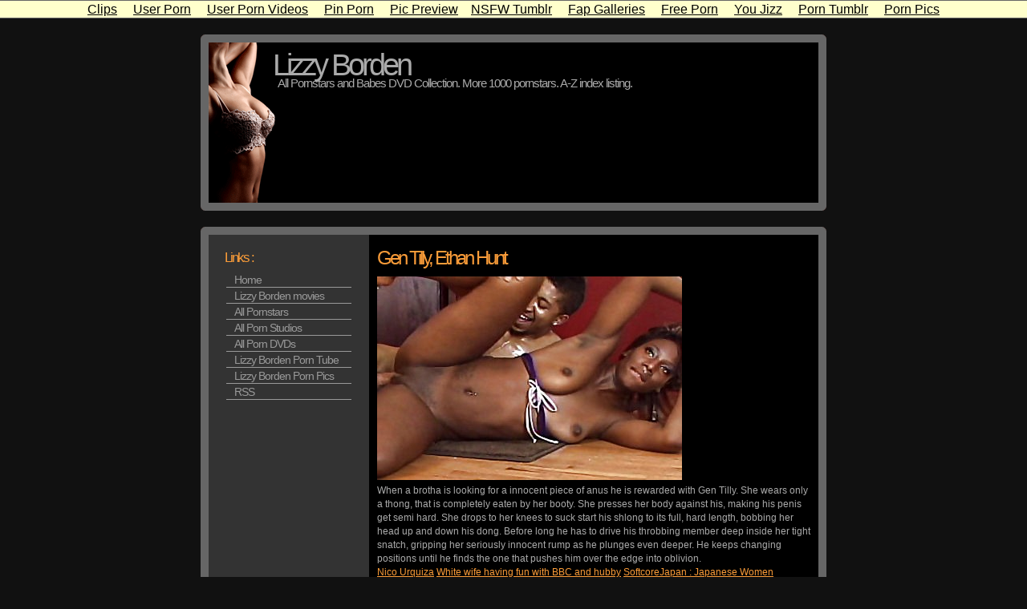

--- FILE ---
content_type: text/html; charset=UTF-8
request_url: http://lizzy-borden.xnlog.com/268811-gen-tilly-ethan-hunt.html
body_size: 2495
content:
<!DOCTYPE html PUBLIC "-//W3C//DTD XHTML 1.0 Strict//EN" "http://www.w3.org/TR/xhtml1/DTD/xhtml1-strict.dtd">
<html xmlns="http://www.w3.org/1999/xhtml">
<head>
<title>Gen Tilly, Ethan Hunt</title>	
<meta http-equiv="Content-Type" content="text/html; charset=UTF-8" />
<meta name="RATING" content="RTA-5042-1996-1400-1577-RTA" />
<link rel="stylesheet" type="text/css" href="http://www.xnlog.com/styles/lingerie/style.css" media="screen" />
	<link rel="alternate" type="application/rss+xml" title="Lizzy Borden - RSS" href="http://lizzy-borden.xnlog.com/rss2.php" />
	<link rel="shortcut icon" href="http://www.xnlog.com/favicon.ico" />
</head>
<body>
<div style="margin:0px;padding:2px 0px;width:100%;font-color:#000000;font-size:16px;background-color:#ffffcc;border-top:1px solid #666666;border-bottom:1px solid #666666;text-align:center">
<a href="https://clipf.com/" style="color:#000000;text-decoration:underline" target="_blank">Clips</a> &nbsp;&nbsp;&nbsp; 

<!-- <a href="http://m-hardcore.xxxtop.biz/" style="color:#009900;text-decoration:none">Mobile Porn</a> &nbsp;&nbsp;&nbsp;&nbsp;&nbsp;&nbsp;&nbsp;&nbsp;&nbsp;  -->

<!-- <a href="http://www.wanttomeetwithyou.com/page_tgp.php?did=11297&age=18-75&show=F-M" style="color:#0000ff;text-decoration:none" target="_blank">Best Personals - Hook up with real people!</a> &nbsp;&nbsp;&nbsp;&nbsp;  -->
<a href="http://user.8xxx.pics/" style="color:#000000;text-decoration:underline" target="_blank">User Porn</a> &nbsp;&nbsp;&nbsp; 
<a href="https://stoporn.com/videos/" style="color:#000000;text-decoration:underline" target="_blank">User Porn Videos</a> &nbsp;&nbsp;&nbsp; 

<!-- <a href="http://www.stoporn.net/" style="color:#000000;text-decoration:underline" target="_blank">Porn Tube</a> &nbsp;&nbsp;&nbsp;  -->

<a href="https://pinduck.com/" style="color:#000000;text-decoration:underline" target="_blank">Pin Porn</a> &nbsp;&nbsp;&nbsp; 
<a href="http://pics.freepornpreview.net/" style="color:#000000;text-decoration:underline" target="_blank">Pic Preview</a> &nbsp;&nbsp;&nbsp;<a href="https://tumbest.com/" style="color:#000000;text-decoration:underline" target="_blank">NSFW Tumblr</a> &nbsp;&nbsp;&nbsp; 

<!--  <a href="http://onvidz.com/" style="color:#000000;text-decoration:underline" target="_blank">Vidz</a> &nbsp;&nbsp;&nbsp; 
<a href="http://porn000.com/" style="color:#000000;text-decoration:underline" target="_blank">Porn</a> &nbsp;&nbsp;&nbsp; 
<a href="http://allxvideos.com/" style="color:#000000;text-decoration:underline" target="_blank">X Videos</a> &nbsp;&nbsp;&nbsp; 
-->

<a href="http://fap.8xxx.pics/" style="color:#000000;text-decoration:underline" target="_blank">Fap Galleries</a> &nbsp;&nbsp;&nbsp; 

<!-- <a href="http://picunt.com/list.php" style="color:#000000;text-decoration:underline" target="_blank">Porn Images</a> &nbsp;&nbsp;&nbsp;  -->

<a href="https://freeporn9.com/" style="color:#000000;text-decoration:underline" target="_blank">Free Porn</a> &nbsp;&nbsp;&nbsp; 

<!-- <a href="http://safepornhub.com/" style="color:#000000;text-decoration:underline" target="_blank">Porn Hub</a> &nbsp;&nbsp;&nbsp; 
--> 

<a href="https://jizz2.com/" style="color:#000000;text-decoration:underline" target="_blank">You Jizz</a> &nbsp;&nbsp;&nbsp; 
<a href="http://tumblr.freepornpreview.net/" style="color:#000000;text-decoration:underline" target="_blank">Porn Tumblr</a> &nbsp;&nbsp;&nbsp; 
<a href="http://8xxx.pics/pictures/" style="color:#000000;text-decoration:underline" target="_blank">Porn Pics</a></div>


<div id="wrap">

<div id="header">
<h1>Lizzy Borden</h1>
<h2>All Pornstars and Babes DVD Collection. More 1000 pornstars. A-Z index listing.</h2>
</div>

<div id="top"> </div>

<div id="content"> 

<div class="right">
<h2><a href="http://lizzy-borden.xnlog.com/268811-gen-tilly-ethan-hunt.html">Gen Tilly, Ethan Hunt</a></h2>
<p><a href="http://www.ethnicpass.com/?t_link=pimp15306:pt:::11:5"><img src="http://images.pimproll.com/images/sc/0/81/81752/promo/crop/380x254/sample_1.jpg" /></a><p>When a brotha is looking for a innocent piece of anus he is rewarded with Gen Tilly. She wears only a thong, that is completely eaten by her booty. She presses her body against his, making his penis get semi hard. She drops to her knees to suck start his shlong to its full, hard length, bobbing her head up and down his dong. Before long he has to drive his throbbing member deep inside her tight snatch, gripping her seriously innocent rump as he plunges even deeper. He keeps changing positions until he finds the one that pushes him over the edge into oblivion.</p><div><a href="http://tumblr.freepornpreview.net/nicourquiza/">Nico Urquiza</a> <a href="http://user.8xxx.pics/i/840676-white-wife-having-fun-with-bbc-and-hubby/">White wife having fun with BBC and hubby</a> <a href="http://8xxx.pics/category/SoftcoreJapan/">SoftcoreJapan : Japanese Women</a> <a href="http://free-xxx-porn.org/cat/SolesAndButtholes/">SolesAndButtholes</a> </div></p>


<p>&lt; Previous - <a href="./?page=2">Next</a> &gt;</p>
</div>

<div class="left">
<h2>Links :</h2>
<ul>
<li><a href=".">Home</a></li>
<li><a href="http://links.pimproll.com/?s=downloadpass&r=pimp15306&p=pt&c=5&j=11&g=astar.php%3Fai%3D14998">Lizzy Borden movies</a></li>
<li><a href="http://www.allpornstars.xnlog.com/">All Pornstars</a></li> 
<li><a href="http://links.pimproll.com/?s=downloadpass&r=pimp15306&p=pt&c=5&j=11&g=studios.php">All Porn Studios</a></li> 
<li><a href="http://links.pimproll.com/?s=downloadpass&r=pimp15306&p=pt&c=5&j=11&g=all.php">All Porn DVDs</a></li>
<li><a href="http://freeporn9.com/all/lizzy-borden/">Lizzy Borden Porn Tube</a></li>
<li><a href="http://jizz2.com/gallery/lizzy-borden/">Lizzy Borden Porn Pics</a></li>
<li><a href="http://lizzy-borden.xnlog.com/rss2.php">RSS</a></li>
</ul>

</div>

<div style="clear:both"> </div>

</div>

<div id="bottom"> </div>

</div>

<div id="footer">
	Copyright &copy; 2007-2012 Powered by <a href="http://www.xnlog.com">X<sup>n</sup> Log</a> | Design by DigiDagi Directory
</div>
<!--LiveInternet counter--><script type="text/javascript"><!--
document.write("<a href='http://www.liveinternet.ru/click;xnlog_com' "+
"target=_blank><img src='//counter.yadro.ru/hit;xnlog_com?t41.1;r"+
escape(document.referrer)+((typeof(screen)=="undefined")?"":
";s"+screen.width+"*"+screen.height+"*"+(screen.colorDepth?
screen.colorDepth:screen.pixelDepth))+";u"+escape(document.URL)+
";"+Math.random()+
"' alt='' title='LiveInternet' "+
"border='0' width='1' height='1'><\/a>")
//--></script><!--/LiveInternet-->
</body>
</html>

--- FILE ---
content_type: text/css
request_url: http://www.xnlog.com/styles/lingerie/style.css
body_size: 1970
content:
* {
    padding: 0;
    margin: 0;
} 

body {
background: #111;
font-family: Verdana, Tahoma, Arial, sans-serif;
font-size: 12px;
padding: 0;
margin: 0;
color: #aaa;
line-height: 17px;
}

img { border: none; }
a { color: #FA9C39; }
a:hover { text-decoration: none; color : #fff; }

#wrap {
width: 800px;
margin: 10px auto 0 auto;
}

#header {
height: 240px;
background: #111 url(images/header.gif) no-repeat;
}
#header h1 {
font-size: 38px;
font-weight: 100;
letter-spacing: -4px;
padding: 40px 0 5px 100px;
}
#header h1 a {
color: #FA9C39;
text-decoration: none;
}
#header h1 a:hover {
color: #fff;
text-decoration: none;
}
#header h2 {
color: #aaa;
font-size: 15px;
font-weight: 100;
padding: 0 0 0 106px;
letter-spacing: -1px;
}

#top {
height: 20px;
background: #111 url(images/header.gif) no-repeat;
}

#content {
background: #111 url(images/content.gif) repeat-y;
padding: 0 20px 0 30px;
}
.left {
float: left;
width: 160px;
margin-top: 10px;
padding: 10px;
}
.left h2 { font-weight: 100; color: #FA9C39; font-size: 17px; letter-spacing: -2px; }
.left ul { padding: 10px 0 10px 0; list-style-type: none; }
.left ul li { padding: 1px 2px;  }
.left ul li a { 
padding-left: 10px;
display: block;
color: #999; 
font-weight: 100;
text-decoration: none;
font-size: 14px;
letter-spacing: -1px;
border-bottom: 1px solid #999; 
}
.left ul li a:hover { text-decoration: none; border-bottom: 1px solid #fff; color: #fff; }

.right {
float: right;
width: 540px;
padding: 10px;
background: #000;
}
.right h2 {
color: #880000;
font-size: 24px;
letter-spacing: -3px;
font-weight: 100;
padding : 10px 0 15px 0;
}
.right h2 a {
color: #FA9C39;
text-decoration: none;
}
.right h2 a:hover {
color: #999;
}

#bottom {
height: 20px;
background: #111 url(images/bottom.gif) no-repeat;
}

#footer {
font-size: 11px;
color: #aaa;
text-align: center;
padding: 0 0 10px 0;
}
#footer a { 
color: #aaa;
text-decoration: none;
}
#footer a:hover {
color: #aaa; 
text-decoration: underline; 
}
